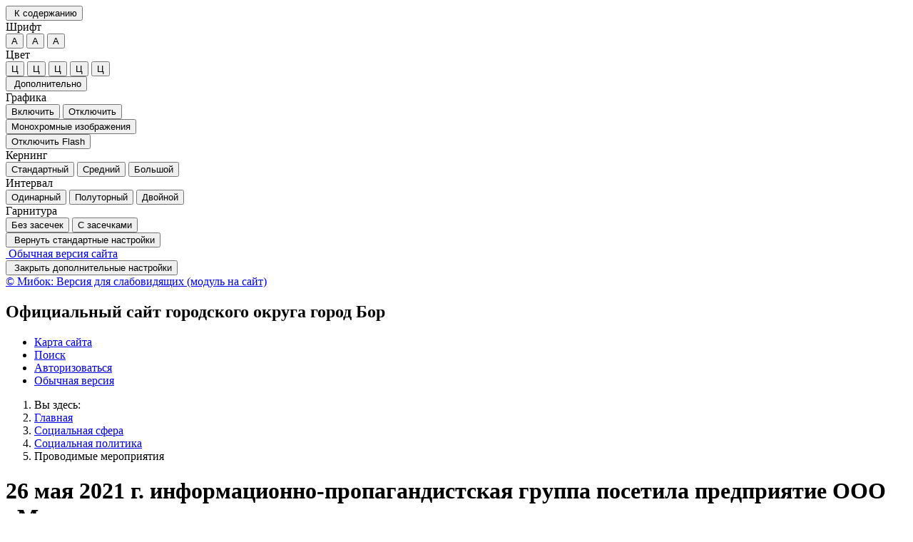

--- FILE ---
content_type: text/html; charset=windows-1251
request_url: https://borcity.ru/socium/social/meropr/270521.php?special_version=Y
body_size: 8412
content:
<!DOCTYPE html>
<html lang="ru">
    <head>
        <meta charset="UTF-8">
        <meta name="viewport" content="width=device-width, initial-scale=1.0">
        <meta name="description" content="">
        <meta name="keywords" content="">
        <meta name="author" content="">
        <title>
                            26 мая 2021 г. информационно-пропагандистская группа посетила предприятие ООО «Метмаш».  -
                        Официальный сайт городского округа город Бор        </title>
        <link href="/bitrix/templates/special_mibok_borcity3_v2_inner/css/libs/bootstrap.css" rel="stylesheet" type="text/css"/>        
        <link href="/bitrix/templates/special_mibok_borcity3_v2_inner/css/style.css" rel="stylesheet" type="text/css"/>       
        <link rel="icon" href="/favicon.ico">
        <script src="/bitrix/templates/special_mibok_borcity3_v2_inner/js/libs/jquery.min.js"></script>
        <script src="/bitrix/templates/special_mibok_borcity3_v2_inner/js/libs/bootstrap.min.js"></script>
        <link href="/bitrix/templates/special_mibok_borcity3_v2_inner/css/custom.css" rel="stylesheet" type="text/css"/> 
        <!--[if lt IE 9]>
            <script src="https://oss.maxcdn.com/libs/html5shiv/3.7.0/html5shiv.js"></script>
            <script src="https://oss.maxcdn.com/libs/respond.js/1.4.2/respond.min.js"></script>
            <script src="http://css3-mediaqueries-js.googlecode.com/svn/trunk/css3-mediaqueries.js"></script>
		<![endif]-->
        <meta http-equiv="Content-Type" content="text/html; charset=windows-1251" />
<meta name="robots" content="index, follow" />
<script type="text/javascript">var _ba = _ba || []; _ba.push(["aid", "a879373916b53ab292f65911a90027c6"]); _ba.push(["host", "borcity.ru"]); (function() {var ba = document.createElement("script"); ba.type = "text/javascript"; ba.async = true;ba.src = (document.location.protocol == "https:" ? "https://" : "http://") + "bitrix.info/ba.js";var s = document.getElementsByTagName("script")[0];s.parentNode.insertBefore(ba, s);})();</script>


    </head>	
    <body>
        <div class="bs-docs-panel font-size-100 color-1 images   kerning-1 line-1 garnitura-1 voice-3 volume-0.5" id="c_panel_special">
    <div class="container wcag">
        <div class="panel panel-default panel-access">
            <div class="panel-body">
                <div class="btn-toolbar access-toolbar" id="access_toolbar" role="toolbar" data-path-params="/glaza_mibok_include/special_params.php" aria-label="Вспомогательная панель">   
                    <div class="container-fluid">
                        <div class='pull-left p-content'>
                            <div class="btn-group" role="group">
                                <button type="button" class="btn btn-default" tabindex="0" data-choice="content" aria-label="Перейти к основному содержанию"><span class="glyphicon glyphicon-circle-arrow-down"></span>&nbsp;К содержанию<span class="hover"></span></button>
                            </div>
                        </div>
                        <div class='pull-left p-font'>
                            <div class="btn-title">Шрифт</div>
                            <div class="btn-group btn-group-font-size" role="group">                                               
                                <button type="button" class="btn btn-default btn-font-size-100 checked" tabindex="-1" data-choice="font-size-100" aria-checked="true" aria-label="Размер шрифта 100%"><span class="value">А</span><span class="hover"></span></button>
                                <button type="button" class="btn btn-default btn-font-size-150 " tabindex="-1" data-choice="font-size-150" aria-checked="true" aria-label="Размер шрифта 150%"><span class="value">А</span><span class="hover"></span></button>
                                <button type="button" class="btn btn-default btn-font-size-200 " tabindex="-1" data-choice="font-size-200" aria-checked="true" aria-label="Размер шрифта 200%"><span class="value">А</span><span class="hover"></span></button>
                            </div>
                        </div>
                        <div class='pull-left p-color'>
                            <div class="btn-title">Цвет</div>
                            <div class="btn-group btn-group-color" role="group">
                                <button type="button" class="btn btn-default btn-color-1 checked" tabindex="-1" data-choice="color-1" aria-checked="true" aria-label="Цветовая схема №1">Ц<span class="hover"></span></button>
                                <button type="button" class="btn btn-default btn-color-2 " tabindex="-1" data-choice="color-2" aria-checked="false" aria-label="Цветовая схема №2">Ц<span class="hover"></span></button>
                                <button type="button" class="btn btn-default btn-color-3 " tabindex="-1" data-choice="color-3" aria-checked="false" aria-label="Цветовая схема №3">Ц<span class="hover"></span></button>
								<button type="button" class="btn btn-default btn-color-4 " tabindex="-1" data-choice="color-4" aria-checked="false" aria-label="Цветовая схема №4">Ц<span class="hover"></span></button>
								<button type="button" class="btn btn-default btn-color-5 " tabindex="-1" data-choice="color-5" aria-checked="false" aria-label="Цветовая схема №5">Ц<span class="hover"></span></button>
                            </div>   
                        </div>
                        <div class='pull-right p-setting'>

								<div class="btn-group" >
									<a class="btn btn-default" href="?special_version=N" tabindex="-1"  aria-label="Дополнительные настройки" title="Обычная версия сайта"><span class="glyphicon glyphicon-eye-close"></span><span class="hover"></span></a>
								</div>

                            <div class="btn-group btn-group-setting" role="group">
								
                                <button type="button" class="btn btn-default" tabindex="-1" data-choice="setting" aria-label="Дополнительные настройки"><span class="glyphicon glyphicon-cog"></span>&nbsp;Дополнительно<span class="hover"></span></button>
                            </div>
                        </div>
                    </div>
                    <div class="panel-subsetting" aria-hidden="true">
                        <div class="container-fluid">
                            <div class="btn-title">Графика</div>
                            <div class="btn-group btn-group-images" role="group">
                                <button type="button" class="btn btn-default btn-images checked" tabindex="-1" data-choice="images" aria-checked="true" aria-label="Включить">Включить<span class="hover"></span></button>
								<button type="button" class="btn btn-default btn-images " tabindex="-1" data-choice="not-images" aria-checked="false" aria-label="Отключить">Отключить<span class="hover"></span></button>
                            </div>                                  
                            <div class="btn-group btn-group-mono" role="group">
                                <button type="button" class="btn btn-default btn-mono  " tabindex="-1" data-choice="mono" aria-checked="false" aria-label="Монохромные изображения">Монохромные изображения<span class="hover"></span></button>
                            </div>                                  
                            <div class="btn-group btn-group-flash" role="group">
                                <button type="button" class="btn btn-default btn-flash " tabindex="-1" data-choice="flash" aria-checked="false" aria-label="Отключить Flash">Отключить Flash<span class="hover"></span></button>
                            </div>                                  
                        </div>
                        <div class="container-fluid">
                            <div class="btn-title">Кернинг</div>
                            <div class="btn-group btn-group-kerning" role="group">
                                <button type="button" class="btn btn-default btn-kerning-1 checked" tabindex="-1" data-choice="kerning-1" aria-checked="true" aria-label="Стандартный">Стандартный<span class="hover"></span></button>
                                <button type="button" class="btn btn-default btn-kerning-2 " tabindex="-1" data-choice="kerning-2" aria-checked="false" aria-label="Средний">Средний<span class="hover"></span></button>
                                <button type="button" class="btn btn-default btn-kerning-3 " tabindex="-1" data-choice="kerning-3" aria-checked="false" aria-label="Большой">Большой<span class="hover"></span></button>
                            </div>                                                                      
                        </div>
						<div class="container-fluid">
                            <div class="btn-title">Интервал</div>
                            <div class="btn-group btn-group-kerning" role="group">
                                <button type="button" class="btn btn-default btn-line-1 checked" tabindex="-1" data-choice="line-1" aria-checked="true" aria-label="Одинарный">Одинарный<span class="hover"></span></button>
                                <button type="button" class="btn btn-default btn-line-2 " tabindex="-1" data-choice="line-2" aria-checked="false" aria-label="Полуторный">Полуторный<span class="hover"></span></button>
                                <button type="button" class="btn btn-default btn-line-3 " tabindex="-1" data-choice="line-3" aria-checked="false" aria-label="Двойной">Двойной<span class="hover"></span></button>
                            </div>                                                                      
                        </div>
                        <div class="container-fluid">
                            <div class="btn-title">Гарнитура</div>
                            <div class="btn-group btn-group-garnitura" role="group">
                                <button type="button" class="btn btn-default btn-garnitura-1 checked" tabindex="-1" data-choice="garnitura-1" aria-checked="true" aria-label="Без засечек">Без засечек<span class="hover"></span></button>
                                <button type="button" class="btn btn-default btn-garnitura-2 " tabindex="-1" data-choice="garnitura-2" aria-checked="false" aria-label="С засечками">С засечками<span class="hover"></span></button>
                            </div> 
                        </div>
						                        <div class="panel-reset">
                            <div class="container-fluid">
                                <div class="btn-group btn-group-reset" role="group">
                                    <button type="button" class="btn btn-default btn-reset" tabindex="-1" data-choice="reset" aria-label="Вернуть стандартные настройки"><span class="glyphicon glyphicon glyphicon-refresh"></span>&nbsp;Вернуть стандартные настройки<span class="hover"></span></button>
                                </div>   
                                <div class="btn-group btn-group-home" role="group">
                                    <a class="btn btn-default" href="?special_version=N" tabindex="-1"  aria-label="Обычная версия сайта" title="Обычная версия сайта"><span class="glyphicon glyphicon-eye-close"></span>&nbsp;Обычная версия сайта<span class="hover"></span></a>
                                </div>
                                <div class="btn-group btn-group-close" role="group">
                                    <button type="button" class="btn btn-default btn-close" tabindex="-1" data-choice="setting" aria-label="Закрыть дополнительные настройки"><span class="glyphicon glyphicon glyphicon-menu-up"></span>&nbsp;Закрыть дополнительные настройки<span class="hover"></span></button>
                                </div>  
                            </div>
                        </div>
                                                    <div class="author-mibok">
                                <a href="http://glaza.mibok.ru/" target="_blank">&copy; Мибок: Версия для слабовидящих (модуль на сайт)</a>
                            </div>
                                            </div>
                    
  
                    
                </div>        
                
            </div>    
        </div>
    </div>
</div>
        <div id="content" class="font-size-100 color-1 images   kerning-1 line-1 garnitura-1 voice-3 volume-0.5 changebtstrp" >
            <header>
                <div class="bs-docs-header" role="banner">
                    <div class="container wcag">
                        <div class="row">
                            <div class="col-md-12">
                                <h2 class="template">Официальный сайт городского округа город Бор</h2>
                            </div>
                        </div>
                    </div>
                    <div class="container wcag">
                                                                                                                                                            
                        <nav class="navbar navbar-default special-mibok-menu">
    <div class="container-fluid">
        <div class="collapse " id="bs-navbar-30f8abcdfbc148bd54363a659215e33f">
            <ul class="nav navbar-nav bx-components-menu" role="menubar" id="mb_30f8abcdfbc148bd54363a659215e33f" aria-label="Служебное меню">



						<li role="menuitem" aria-haspopup="false"  tabindex="0" aria-label="Элемент меню Карта сайта">
				<a href="/search/map.php" role="button" tabindex="-1">
					Карта сайта				</a>
			</li>
			

						<li role="menuitem" aria-haspopup="false"  tabindex="-1" aria-label="Элемент меню Поиск">
				<a href="/search/index.php" role="button" tabindex="-1">
					Поиск				</a>
			</li>
			

						<li role="menuitem" aria-haspopup="false"  tabindex="-1" aria-label="Элемент меню Авторизоваться">
				<a href="/auth/" role="button" tabindex="-1">
					Авторизоваться				</a>
			</li>
			

						<li role="menuitem" aria-haspopup="false"  tabindex="-1" aria-label="Элемент меню Обычная версия">
				<a href="/?special_version=N" role="button" tabindex="-1">
					Обычная версия				</a>
			</li>
			            </ul>
        </div>
    </div>
</nav>                    </div>    
                </div>
            </header>
            <div class="container bs-docs-container wcag">
                <div class="row">
                    <div class="col-md-12">                           
                        <nav role="navigation">
						<ol id="breadcrumb" class="breadcrumb" aria-labelledby="breadcrumblabel"><li class="first" id="breadcrumblabel">Вы здесь:</li><li><a href="/" title="Главная">Главная</a></li><li><a href="/socium/" title="Социальная сфера">Социальная сфера</a></li><li><a href="/socium/social/" title="Социальная политика">Социальная политика</a></li><li><span tabindex="0">Проводимые мероприятия</span></li></ol></nav>                    </div>
                </div>
            </div>            
            <div class="container bs-docs-container wcag">
                <div class="row">
                    <div class="col-md-12" role="main" id="main_content">
                                                    <h1 class="page-header">26 мая 2021 г. информационно-пропагандистская группа посетила предприятие ООО «Метмаш». </h1>
                           


                                        
	


























<nav class="navbar navbar-default left-menu">
    <div class="container-fluid">
        <div class="collapse " id="bs-navbar-5a174d38837e31532cb8156f0571b7e5">
            <ul class="nav navbar-nav bx-components-menu" role="menubar" id="mb_5a174d38837e31532cb8156f0571b7e5" aria-label="Меню текущего раздела">



	                
                <li role="menuitem" aria-haspopup="true" class="dropdown active" tabindex="0" aria-label="Элемент меню Социальная политика">
                    <a href="/socium/social/" class="dropdown-toggle" data-toggle="dropdown" role="button" aria-expanded="false" tabindex="-1">Социальная политика<span class="caret"></span></a>			
				<ul class="dropdown-menu" role="menu" aria-hidden="true">			
	

						
			<li role="menuitem" aria-haspopup="false"  tabindex="-1" aria-label="Элемент меню Муниципальные программы">
								<a href="/socium/social/mp.php" role="button" tabindex="-1">Муниципальные программы</a>
			</li>
			

						
			<li role="menuitem" aria-haspopup="false"  tabindex="-1" aria-label="Элемент меню Антинаркотическая комиссии городского округа г.Бор">
								<a href="/socium/social/index_mak.php" role="button" tabindex="-1">Антинаркотическая комиссии городского округа г.Бор</a>
			</li>
			

						
			<li role="menuitem" aria-haspopup="false"  tabindex="-1" aria-label="Элемент меню Доступная среда для инвалидов">
								<a href="/socium/social/index_ds.php" role="button" tabindex="-1">Доступная среда для инвалидов</a>
			</li>
			

						
			<li role="menuitem" aria-haspopup="false"  tabindex="-1" aria-label="Элемент меню Опека в отношении совершеннолетних недееспособных граждан">
								<a href="/socium/social/index_opeka.php" role="button" tabindex="-1">Опека в отношении совершеннолетних недееспособных граждан</a>
			</li>
			

						
			<li role="menuitem" aria-haspopup="false"  tabindex="-1" aria-label="Элемент меню Общественный совет городского округа город Бор Нижегородской области">
								<a href="/socium/social/index_os.php" role="button" tabindex="-1">Общественный совет городского округа город Бор Нижегородской области</a>
			</li>
			

						
			<li role="menuitem" aria-haspopup="false"  tabindex="-1" aria-label="Элемент меню Социальный паспорт городского округа г.Бор">
								<a href="/socium/social/index_pasport.php" role="button" tabindex="-1">Социальный паспорт городского округа г.Бор</a>
			</li>
			

						
			<li role="menuitem" aria-haspopup="false"  tabindex="-1" aria-label="Элемент меню План мероприятий на 2019-2021 годы по реализации Концепции демографической политики в Российской Федерации на период до 2025 года">
								<a href="/socium/social/index_dem.php" role="button" tabindex="-1">План мероприятий на 2019-2021 годы по реализации Концепции демографической политики в Российской Федерации на период до 2025 года</a>
			</li>
			

						
			<li role="menuitem" aria-haspopup="false"  tabindex="-1" aria-label="Элемент меню Памятки для граждан">
								<a href="/socium/social/index_pam.php" role="button" tabindex="-1">Памятки для граждан</a>
			</li>
			
	</ul></li>	

						<li role="menuitem" aria-haspopup="false"  tabindex="-1" aria-label="Элемент меню Жилищная политика">
				<a href="/socium/zhil_politika/" role="button" tabindex="-1">
					Жилищная политика				</a>
			</li>
			

	                
                <li role="menuitem" aria-haspopup="true" class="dropdown " tabindex="-1" aria-label="Элемент меню Образование">
                    <a href="/socium/education/" class="dropdown-toggle" data-toggle="dropdown" role="button" aria-expanded="false" tabindex="-1">Образование<span class="caret"></span></a>			
				<ul class="dropdown-menu" role="menu" aria-hidden="true">			
	

						
			<li role="menuitem" aria-haspopup="false"  tabindex="-1" aria-label="Элемент меню Руководство Управления">
								<a href="https://образование-бор.рф/obshchie-svedeniya1/rukovodstvo" role="button" tabindex="-1">Руководство Управления</a>
			</li>
			

						
			<li role="menuitem" aria-haspopup="false"  tabindex="-1" aria-label="Элемент меню Перечень образовательных организаций">
								<a href="https://образование-бор.рф/obshchie-svedeniya1/perechen-obrazovatelnykh-organizatsii" role="button" tabindex="-1">Перечень образовательных организаций</a>
			</li>
			
	</ul></li>	

	                
                <li role="menuitem" aria-haspopup="true" class="dropdown " tabindex="-1" aria-label="Элемент меню Культура">
                    <a href="/socium/culture/" class="dropdown-toggle" data-toggle="dropdown" role="button" aria-expanded="false" tabindex="-1">Культура<span class="caret"></span></a>			
				<ul class="dropdown-menu" role="menu" aria-hidden="true">			
	

						
			<li role="menuitem" aria-haspopup="false"  tabindex="-1" aria-label="Элемент меню Нормотворческая деятельность">
								<a href="https://bor-ukit.nnov.muzkult.ru/docs" role="button" tabindex="-1">Нормотворческая деятельность</a>
			</li>
			

						
			<li role="menuitem" aria-haspopup="false"  tabindex="-1" aria-label="Элемент меню Подведомственные учреждения культуры">
								<a href="https://bor-ukit.nnov.muzkult.ru/active" role="button" tabindex="-1">Подведомственные учреждения культуры</a>
			</li>
			

						
			<li role="menuitem" aria-haspopup="false"  tabindex="-1" aria-label="Элемент меню Мероприятия, проводимые культурно-досуговыми учреждениями">
								<a href="/socium/culture/meropr.doc" role="button" tabindex="-1">Мероприятия, проводимые культурно-досуговыми учреждениями</a>
			</li>
			
	</ul></li>	

						<li role="menuitem" aria-haspopup="false"  tabindex="-1" aria-label="Элемент меню Здравоохранение">
				<a href="/socium/health/" role="button" tabindex="-1">
					Здравоохранение				</a>
			</li>
			

						<li role="menuitem" aria-haspopup="false"  tabindex="-1" aria-label="Элемент меню Спорт">
				<a href="/socium/sport/" role="button" tabindex="-1">
					Спорт				</a>
			</li>
			            </ul>
        </div>
    </div>
</nav>
						<div class="page_body">
<p style="text-align: justify;">
	В рамках реализации муниципальной программы «Комплексные меры противодействия злоупотреблению наркотиками и их незаконному обороту в городском округе г. Бор» и муниципальной подпрограммы «Профилактика социально значимых заболеваний в городском округе г. Бор. Развитие безвозмездного донорства в городском округе г. Бор» на предприятиях городского округа г. Бор Управлением социальной политики каждый год проводятся выезды пропагандистских групп, в целях профилактики ВИЧ и наркомании, в т. ч. запрещенных курительных смесей и смесей, не отвечающих требованиям безопасности жизни и здоровья граждан.
</p>
<p style="text-align: justify;">
</p>
<p style="text-align: justify;">
	 Выезды проводятся с участием представителей администрации городского округа г. Бор, Отдела МВД РФ по г. Бор, Борской городской прокуратуры, ГБУЗ НО «БЦРБ.
</p>
<p style="text-align: justify;">
</p>
<p style="text-align: justify;">
	26 мая 2021 г. информационно-пропагандистская группа посетила предприятие ООО «Метмаш».
</p>
<p style="text-align: justify;">
</p>
<p style="text-align: justify;">
	 Специалисты системы профилактики рассказали работникам предприятия о вреде употребления наркотических веществ, о симптоматике данного заболевания, о профилактических мероприятиях, направленных на предупреждение употребления психотропных веществ. Кроме того, сотрудники ОМВД разъяснили ответственность граждан за приобретение, хранение, перевозку и изготовление наркотических и психотропных веществ в рамках уголовного и административного кодексов РФ. Также присутствующие были ознакомлены с ситуацией по заболеваемости ВИЧ-инфекцией в городском округе г. Бор за 2020 г. и первый квартал 2021 г. Всем участникам встречи были розданы буклеты по профилактике ВИЧ и наркомании. Кроме того, сотрудники Борской ЦРБ провели бесплатный анализ крови на выявление ВИЧ-инфекции среди сотрудников предприятия.
</p>
<p style="text-align: justify;">
</p>
<p style="text-align: justify;">
	 Следующий выезд информационно-пропагандистской группы планируется 23 июня 2021 г.
</p>
<img src="270521.jpg">
	

                                        <div class="block_is b-ireception">
	<div class="head_comb">
 <span class="blockheader">Интернет-приемная</span>
	</div>
	<div class="view_class_cell e-round">
		<ul class="menulocal">
			<!-- <li class="menulocal"><a title="" href="/later/" target="_blank" class="menulocal">Написать письмо</a></li>-->
			<li class="menulocal"><a title="" href="/press/priem.doc" class="menulocal">Прием граждан</a></li>
			<li class="menulocal"><a title="" href="/authority/info.php" class="menulocal">Информация</a></li>
			<li class="menulocal"><a title="" href="/press/" class="menulocal">Пресс-служба</a></li>
		</ul>
 <br>
	</div>
</div>
<div class="block_is b-hottopic">
	<div class="head_comb">
 <span class="blockheader">Актуальная тема</span>
	</div>
	<ul class="menulocal">
		<li class="menulocal"><a title="" href="/activity/index_podd_biznes.php" class="menulocal">Меры поддержки бизнеса </a></li>
		<!--<li class="menulocal"><a title="" href="/files/p5687_23.docx" class="menulocal">О снятии противопожарного режима </a></li>-->
		<li class="menulocal"><a title="" href="/press/index_linii.php" class="menulocal">Горячие линии </a></li>
		<li class="menulocal"><a title="" href="https://xn--52-6kca2cwbo.xn--p1ai/?tab=nationalProjects" class="menulocal">Портал «Интерактивная карта Нижегородской области» </a></li>
		<li class="menulocal"><a title="" href="/authority/acts/bespl_urpom.php" class="menulocal">Бесплатная юридическая помощь </a></li>
		<li class="menulocal"><a title="" href="/socium/social/obsh_pom.doc" class="menulocal">Общественный помощник уполномоченных по правам человека и ребенка в г.Бор </a></li>
		<li class="menulocal"><a title="" href="/korrupcia/" class="menulocal">Противодействие коррупции</a></li>
		<li class="menulocal"><a title="" href="/other/ecology.php" class="menulocal">Экологическая информация</a></li>
		<li class="menulocal"><a title="" href="/socium/spis_det_uchr_i_org.xls" class="menulocal">Сведения о детских учреждениях </a></li>
		<li class="menulocal"><a title="" href="/other/onf.php" class="menulocal">Приоритетные проекты ОНФ </a></li>
		<li class="menulocal"><a title="" href="http://eais.rkn.gov.ru" class="menulocal">Единый реестр доменных имен </a></li>
		<li class="menulocal"><a title="" href="/press/opros_mcu.php" class="menulocal">Оценка деятельности руководителей </a></li>
		<li class="menulocal"><a title="" href="/activity/economic/predprinim/pno.php" class="menulocal">Поддержка предпринимательства </a></li>
		<li class="menulocal"><a title="" href="/authority/acts/orv/index.php" class="menulocal">Оценка регулирующего воздействия </a></li>
		<li class="menulocal"><a title="" href="/other/mvd/" class="menulocal">Россия против террора</a></li>
		<li class="menulocal"><a title="" href="/socium/zhil_politika/" class="menulocal">Жилье для нижегородской семьи</a></li>
		<li class="menulocal"><a title="" href="/opendata/" class="menulocal">Открытые данные</a></li>
		<li class="menulocal"><a title="" href="http://xn--80aafmzjoaikdd.xn--p1ai" class="menulocal">Сервис самопроверок</a></li> 
<!-- 
  <li class="menulocal"><a title="" href="/activity/COVID-19/index.php" class="menulocal">Коронавирус COVID-19 </a></li>
  <li class="menulocal"><a title="" href="/antinark/" class="menulocal">Антинаркотический месячник </a></li>
  <li class="menulocal"><a title="" href="/activity/housing/grafik.doc" class="menulocal">График отключения  горячего водоснабжения </a></li>
  <li class="menulocal"><a title="" href="/activity/statistic/sn.php" class="menulocal">Сплошное статистическое наблюдение </a> </li>
   убрано 22.03.18 
  <li class="menulocal"><a title="" href="/activity/housing/predl_bl_terr2018.php" class="menulocal">Благоустройство общественных территорий - Голосование </a></li>
  <li class="menulocal"><a title="" href="/activity/housing/" class="menulocal">Энергосбережение и экология начинается с меня </a></li>
 -->
	</ul>
</div>
<div class="block_is b-bancenterbot">
	 <!--  
<tr class="cell_image_ver"><td class="cell_image_ver" align="center">
<a href="http://2020og.ru" target="_blank"> <img src="/images/banner/popravki_konstit.jpg" border="0" title="Голосование по вопросу изменений в Конституцию РФ" style="margin-left: 27px;"></a></td>
-->
	<table class="cell_image_ver" cellspacing="0" cellpadding="0">
	<tbody>
	<tr class="cell_image_ver">
		<td class="cell_image_ver" align="center">
 <a href="https://to52.minjust.gov.ru/ru/pages/besplatnaya-yuridicheskaya-pomosh-uchastnikam-svo-veteranam-boevyh-dejstvij-chlenam-ih-semej/" target="_blank"> <img src="/images/banner/svo.jpg" border="0" title="Бесплатная юридическая помощь участникам СВО и членам их семей" style="margin-left: 27px;"></a>
		</td>
	</tr>
	<tr class="cell_image_ver">
		<td class="cell_image_ver" align="center">
 <a href="http://www.bor-fin.ru/citizens.html" target="_blank"> <img src="/images/banner/budjet.jpg" border="0" title="Бюджет для граждан" style="margin-left: 27px;"></a>
		</td>
	</tr>
	<tr class="cell_image_ver">
		<td class="cell_image_ver" align="center">
 <a href="http://www.zakupki.gov.ru/epz/main/public/home.html" target="_blank"> <img src="/images/banner/zakupki.gif" border="0" title="Портал закупок" style="margin-left: 27px;"></a>
		</td>
	</tr>
	<tr class="cell_image_ver">
		<td class="cell_image_ver" align="center">
 <a href="http://www.gosuslugi.ru" target="_blank"> <img src="/images/banner/gosuslugi_banner_long.jpg" border="0" title="Портал госуслуг" style="margin-left: 27px;"></a>
		</td>
	</tr>
	<tr class="cell_image_ver">
		<td class="cell_image_ver" align="center">
 <a href="http://r52.fssprus.ru/iss/ip/" target="_blank"> <img src="/images/banner/pzadol.gif" border="0" title="Узнай о своих неисполненных обязательствах и долгах" style="margin-left: 27px;"></a>
		</td>
	</tr>
	<tr class="cell_image_ver">
		<td class="cell_image_ver" align="center">
 <a href="https://www.mrsk-cp.ru/for_consumers/inform_about_disconnect/" target="_blank"> <img src="/images/banner/otkluch_elektr.jpg" border="0" title="Передача сообщений об отключении электроэнергии" style="margin-left: 27px;"></a>
		</td>
	</tr>
	<tr class="cell_image_ver">
		<td class="cell_image_ver" align="center">
 <a href="https://забизнес.рф" target="_blank"> <img src="/images/banner/zabiznes.jpg" border="0" title="Цифровая платформа для работы с обращениями предпринимателей" style="margin-left: 27px;"></a>
		</td>
	</tr>
	<tr class="cell_image_ver">
		<td class="cell_image_ver" align="center">
 <a href="http://borcity.ru/activity/investment/investoram.php" target="_blank"> <img src="/images/banner/investoram.jpg" border="0" title="Инвесторам" style="margin-left: 27px;"></a>
		</td>
	</tr>
	<tr class="cell_image_ver">
		<td class="cell_image_ver" align="center">
 <a href="http://borcity.ru/activity/housing/proekt-gorodskoy-sredy.php" target="_blank"> <img src="/images/banner/komfort_gor_sreda.jpg" border="0" title="Приоритетный проект " Формирование="null" комфортной="" городской="" style="margin-left: 27px;"></a>
		</td>
	</tr>
	<tr class="cell_image_ver">
		<td class="cell_image_ver" align="center">
 <a href="http://borcity.ru/activity/housing/proekt-gorodskoy-sredy.php" target="_blank"> <img src="/images/banner/konkurs-malye-goroda.jpg" border="0" title="Городская среда " Формирование="null" комфортной="" городской="" style="margin-left: 27px;"></a>
		</td>
	</tr>

<tr class="cell_image_ver">
		<td class="cell_image_ver" align="center">
 <a href="https://достижения.рф/?utm_source=dialog&utm_medium=post&utm_campaign=nizhegorodskayaoblast" target="_blank"> <img src="/images/banner/dostijeniya.jpg" border="0" title="Россия – страна достижений" style="margin-left: 27px;"></a>
		</td>
	</tr>

	<tr class="cell_image_ver">
		<td class="cell_image_ver" align="center">
 <a href="https://borcity.ru/activity/potrrinok/inform_markirovka_tovarov.php" target="_blank"> <img src="/images/banner/chesnyznak.jpg" border="0" title="Маркировка товаров" style="margin-left: 27px;"></a>
		</td>
	</tr>
	<tr class="cell_image_ver">
		<td class="cell_image_ver" align="center">
 <a href="https://www.oatos.ru/" target="_blank"> <img src="/images/banner/oatos.jpg" border="0" title="Общенациональной ассоциации ТОС" style="margin-left: 27px;"></a>
		</td>
	</tr>
	<tr class="cell_image_ver">
		<td class="cell_image_ver" align="center">
 <a href="https://clck.ru/V7xH7" target="_blank"> <img src="/images/banner/sch_grajd.png" border="0" title="Счастливый гражданин " Опрос="null" удовлетворенности="" граждан="" style="margin-left: 27px;"></a>
		</td>
	</tr>
	<tr class="cell_image_ver">
		<td class="cell_image_ver" align="center">
 <a href="https://internetforkids.ru/charter/" target="_blank"> <img src="/images/banner/hartia.jpg" border="0" title="Хартия " Цифровая="null" этика="" style="margin-left: 27px;"></a>
		</td>
	</tr>
	<tr class="cell_image_ver">
		<td class="cell_image_ver" align="center">
 <a href="https://nn-knd.ru/app/information-portal/main" target="_blank"> <img src="/images/banner/portal_knd.png" border="0" title="Портал КНД"" style="margin-left: 27px;"></a>
		</td>
	</tr>

	</tr>
	<tr class="cell_image_ver">
		<td class="cell_image_ver" align="center">
<a href="https://n-novgorod.fas.gov.ru/" target="_blank"> <img src="/images/banner/041023.png" border="0" title="УФАС" style="margin-left: 27px;"></a> 
		</td>
	</tr>
	</tbody>
	</table>
</div>
<div class="block_is b-buttoms">
	 <table cellpadding="0" cellspacing="0" border="0" width="100%">



<!-- 15.03.21 убрали, ссылка не активна
 <td align="center" width="100%"><a href="http://gu.nnov.ru/poll/otsenka-deyatelnosti-rukovoditeley.html" target="_blank">  <img alt="Оценка деятельности руководителей" src="/images/Opros_deyat_ruk.jpg" usemap="" border="0" height="60" hspace="0" width="100"></a> </td>
-->

<tr>
  <td align="center" width="100%"><a href="https://smbn.ru/msp/main.htm" target="_blank"><img src="/images/msp_banner.jpg" alt="Портал информационных ресурсов для предпринимателейv:shapes="_x0000_i1025" border="0" width="100"></a></td>
  <td align="center" width="100%"><a href="http://pravo.gov.ru" target="_blank"><img alt="Официальный интернет-портал правовой информации" src="/images/gov.gif" usemap="" border="0" hspace="0" width="100"></a></td>
</tr>

<tr>
 <td align="center" width="100%"><a href="http://trudvsem.ru" target="_blank"><img alt="РАБОТА В РОССИИ. Общероссийская база вакансий" src="/images/job.gif" usemap="" border="0" hspace="0" width="100"></a></td>
 <td align="center" width="100%"><a href="http://businessnnov.ru" target="_blank"><img src="/images/pppno.jpg" alt="Портал поддержки предпринимательства Нижегородской области" v:shapes="_x0000_i1025" border="0" width="100"></a></td>
</tr>

<tr>
  <td align="center" width="100%"><a href="https://nizhegorodskiy.information-region.ru/" target="_blank"><img src="/images/cur.jpg" alt="Актуальные новости региона" v:shapes="_x0000_i1025" border="0" width="100"></a></td>
  <td align="center" width="100%"><a href="http://nortpc.ru" target="_blank"><img src="/images/ctv.jpg" alt="Цифровое телевидение" v:shapes="_x0000_i1025" border="0" width="100"></a></td>
</tr>

<tr>
  <td align="center" width="100%"><a href="http://antispidnn.ru" target="_blank"><img src="/images/aid.gif" alt="Нижегородский областной центр по профилактике и борьбе со СПИД и инфекционными заболеваниями" v:shapes="_x0000_i1025" border="0" width="100"></a></td>
  <td align="center" width="100%"><a href="http://www.fss.nnov.ru/ru/13/30/?nid=2167&a=entry.show"_blank"><img src="/images/fss.gif" alt="Фонд социального страхования" v:shapes="_x0000_i1025" border="0" width="100"></a></td>
</tr>

</table></div>
 <br>                 
						


</div>
                    </div>
                </div>
            </div>      
                        <footer class="bs-docs-footer" role="contentinfo">
                <div class="container wcag">
                    <div class="panel-group">
                        <button type="button" class="btn btn-default go-top" tabindex="0" aria-label="Перейти к началу страницы"><span class="glyphicon glyphicon-circle-arrow-up"></span>&nbsp;Перейти к началу страницы<span class="hover"></span></button>
                    </div>    
                    
										
                    <div class="row">
                        <div class="col-md-12" tabindex="0">
                            <div class="address"><strong>Адрес:</strong> 606440, Россия, Нижегородская область, г.Бор, ул.Ленина, 97</div>
                            <div class="address"><strong>Email:</strong> official@adm.bor.nnov.ru</div>
                            <div class="address"><strong>Телефоны:</strong> 8 (83159) 2-24-30, 2-31-00, 2-16-91</div>
                        </div>
                    </div>
                    <div class="row">                        
                        <div class="col-md-12">
                            <div class="copy">© 2017 Официальный сайт городского округа город Бор</div>
                        </div>
                    </div>
                </div>                 
            </footer>
        </div>        
		
		
		
		
        <script src="/bitrix/templates/special_mibok_borcity3_v2_inner/js/libs/jquery.scrollTo-min.js"></script>
        <script src="/bitrix/templates/special_mibok_borcity3_v2_inner/js/libs/jquery.form.min.js"></script>
        <script src="/bitrix/templates/special_mibok_borcity3_v2_inner/js/toolbar.js"></script>
        <script src="/bitrix/templates/special_mibok_borcity3_v2_inner/js/menu.js"></script>
        <script src="/bitrix/templates/special_mibok_borcity3_v2_inner/js/app.js"></script>
        
		
		        <script src="/bitrix/templates/special_mibok_borcity3_v2_inner/js/custom.js"></script>
    </body>
</html>
